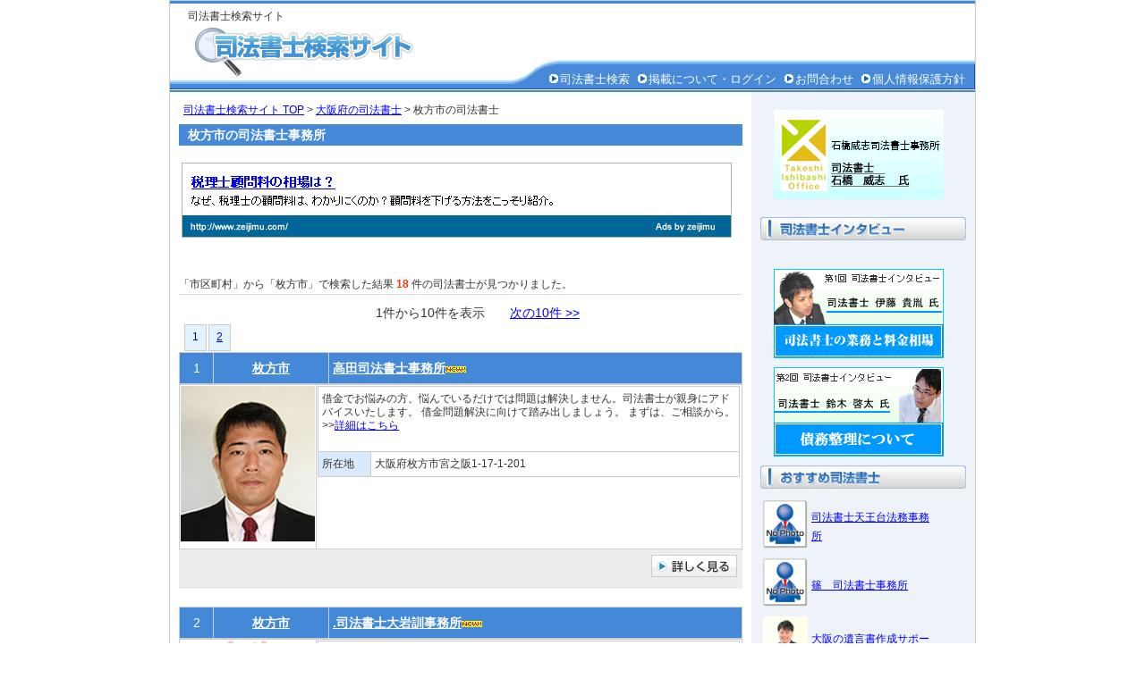

--- FILE ---
content_type: text/html; charset=UTF-8
request_url: https://www.shiho-syoshi.com/%E5%A4%A7%E9%98%AA%E5%BA%9C/%E6%9E%9A%E6%96%B9%E5%B8%82/
body_size: 27729
content:
<!DOCTYPE html PUBLIC "-//W3C//DTD XHTML 1.0 Strict//EN" "http://www.w3.org/TR/xhtml1/DTD/xhtml1-strict.dtd">
<html xmlns="http://www.w3.org/1999/xhtml" xml:lang="ja" lang="ja">
<head>

<!-- Google tag (gtag.js) -->
<script async src="https://www.googletagmanager.com/gtag/js?id=G-WFQ3GQFWJN"></script>
<script>
  window.dataLayer = window.dataLayer || [];
  function gtag(){dataLayer.push(arguments);}
  gtag('js', new Date());

  gtag('config', 'G-WFQ3GQFWJN');
</script>

<meta http-equiv="Content-Type" content="text/html; charset=utf-8" />
<title> 枚方市の司法書士一覧 18件中の1件-10件まで | 司法書士検索サイト</title>
<meta name="description" content="枚方市の司法書士18件の一覧。1件-10件まで。高田司法書士事務所, .司法書士大岩訓事務所, 三村司法書士事務所" />
<meta name="keywords" content="枚方市の司法書士一覧 18件中の1件-10件まで,司法書士,司法書士 検索,枚方市" />
<meta http-equiv="Content-Style-Type" content="text/css" />
<meta http-equiv="Content-Script-Type" content="text/javascript" />
<link rel="stylesheet" href="https://www.shiho-syoshi.com/include/common.css" type="text/css" />
<link rel="shortcut icon" href="favicon.ico" />

</head>
<body >
<div id="container">
  <div id="head">
    <div id="title">
      <h1>司法書士検索サイト</h1>
      <div id="rollover_head_logo"><a href="https://www.shiho-syoshi.com/"><img src="https://www.shiho-syoshi.com/image/head_logo.gif" width="347" height="61" alt="司法書士の検索サービス。全国から検索可能。" id="logo" /></a></div>
    
  
  <div id="headmenu">
    <ul>
      <li><img src="https://www.shiho-syoshi.com/image/navi_list.gif" width="14" height="14" alt=" " /><a href="https://www.shiho-syoshi.com/">司法書士検索</a></li>
      <li><img src="https://www.shiho-syoshi.com/image/navi_list.gif" width="14" height="14" alt=" " /><a href="https://www.shiho-syoshi.com/office/">掲載について・ログイン</a></li>
      <li><img src="https://www.shiho-syoshi.com/image/navi_list.gif" width="14" height="14" alt=" " /><a href="https://www.shiho-syoshi.com/inquiry.php">お問合わせ</a></li>
      <li><img src="https://www.shiho-syoshi.com/image/navi_list.gif" width="14" height="14" alt=" " /><a href="https://www.shiho-syoshi.com/privacy.html">個人情報保護方針</a></li>
    </ul>
    </div>
  </div>
</div>

<div id="wrapper">
  <div id="body">
        <p><a href="https://www.shiho-syoshi.com/">司法書士検索サイト TOP</a> > <a href="https://www.shiho-syoshi.com/%E5%A4%A7%E9%98%AA%E5%BA%9C/">大阪府の司法書士</a> > 枚方市の司法書士</p>
        <div class="para">
      <h2 class="page_ttl">枚方市の司法書士事務所</h2>

            <br>
    <table> 
  <tr> 
	<td> 
	  <a href="http://ppc.zeijimu.com/contents/sales1.php?utm_source=qa1&utm_medium=%E3%83%88%E3%83%83%E3%83%97%E3%83%90%E3%83%8A%E3%83%BC&utm_content=kakutei_qbtm_left"><img src="/image/ad-koukoku.gif" alt="税理士顧問料の相場についてご説明いたします。" border="0" width-"615px" height="84px"></a> 
	</td> 
  </tr> 
</table> 
    
    
    <br /><br />
    <p class="pglst_res">「市区町村」から「枚方市」で検索した結果 <b class="search_cnt">18</b> 件の司法書士が見つかりました。</p>

            <p class="pglst_nav">　　1件から10件を表示　　<a href="cat-pg-1-cat.html">次の10件 >></a></p><p class="pglst_num"><span class="pglink">1</a></span><a href="cat-pg-1-cat.html">2</a></p>

<table width="630" cellspacing="0" class="list_head">
  <tr>
    <td width="30">1</td>
    <td width="120"><a href="https://www.shiho-syoshi.com/%E5%A4%A7%E9%98%AA%E5%BA%9C/%E6%9E%9A%E6%96%B9%E5%B8%82/">枚方市</a></td>
    <th width="455"><a href="https://www.shiho-syoshi.com/%E5%A4%A7%E9%98%AA%E5%BA%9C/%E6%9E%9A%E6%96%B9%E5%B8%82/%E9%AB%98%E7%94%B0%E5%8F%B8%E6%B3%95%E6%9B%B8%E5%A3%AB%E4%BA%8B%E5%8B%99%E6%89%80-14431.html">高田司法書士事務所</a><img src="https://www.shiho-syoshi.com/image/new.gif" width="23" height="8"></td>
  </tr>
</table>
    

<table width="630" cellspacing="0" class="list_body">
  <tr valign="top">
       <th width="150">
    <a href="https://www.shiho-syoshi.com/%E5%A4%A7%E9%98%AA%E5%BA%9C/%E6%9E%9A%E6%96%B9%E5%B8%82/%E9%AB%98%E7%94%B0%E5%8F%B8%E6%B3%95%E6%9B%B8%E5%A3%AB%E4%BA%8B%E5%8B%99%E6%89%80-14431.html"><img src="/img/14431_img1.jpg?tim=042731" width="150" height="174" border="0"></a>
    </th>
    <td width="472">
      <table width="472" cellspacing="0" class="list_body2">
            <tr>
          <td colspan="2" width="630">借金でお悩みの方、悩んでいるだけでは問題は解決しません。司法書士が親身にアドバイスいたします。
借金問題解決に向けて踏み出しましょう。
まずは、ご相談から。 >><a href="https://www.shiho-syoshi.com/%E5%A4%A7%E9%98%AA%E5%BA%9C/%E6%9E%9A%E6%96%B9%E5%B8%82/%E9%AB%98%E7%94%B0%E5%8F%B8%E6%B3%95%E6%9B%B8%E5%A3%AB%E4%BA%8B%E5%8B%99%E6%89%80-14431.html">詳細はこちら</a><br /><br /></td>
        </tr>
        <tr>
          <th width="50">所在地</th>
          <td>大阪府枚方市宮之阪1-17-1-201</td>
        </tr>
      </table>
    </td>
  </tr>
</table>


<table width="630" cellspacing="0" class="list_foot">
  <tr>
    <td width="630" class="detail_btn" align="right"><a href="https://www.shiho-syoshi.com/%E5%A4%A7%E9%98%AA%E5%BA%9C/%E6%9E%9A%E6%96%B9%E5%B8%82/%E9%AB%98%E7%94%B0%E5%8F%B8%E6%B3%95%E6%9B%B8%E5%A3%AB%E4%BA%8B%E5%8B%99%E6%89%80-14431.html"><img src="https://www.shiho-syoshi.com/image/detail_btn.jpg" width="96" height="25" border="0"></a></td>
  </tr>
</table>


<table width="630" cellspacing="0" class="list_head">
  <tr>
    <td width="30">2</td>
    <td width="120"><a href="https://www.shiho-syoshi.com/%E5%A4%A7%E9%98%AA%E5%BA%9C/%E6%9E%9A%E6%96%B9%E5%B8%82/">枚方市</a></td>
    <th width="455"><a href="https://www.shiho-syoshi.com/%E5%A4%A7%E9%98%AA%E5%BA%9C/%E6%9E%9A%E6%96%B9%E5%B8%82/.%E5%8F%B8%E6%B3%95%E6%9B%B8%E5%A3%AB%E5%A4%A7%E5%B2%A9%E8%A8%93%E4%BA%8B%E5%8B%99%E6%89%80-14568.html">.司法書士大岩訓事務所</a><img src="https://www.shiho-syoshi.com/image/new.gif" width="23" height="8"></td>
  </tr>
</table>
    

<table width="630" cellspacing="0" class="list_body">
  <tr valign="top">
       <th width="150">
    <a href="https://www.shiho-syoshi.com/%E5%A4%A7%E9%98%AA%E5%BA%9C/%E6%9E%9A%E6%96%B9%E5%B8%82/.%E5%8F%B8%E6%B3%95%E6%9B%B8%E5%A3%AB%E5%A4%A7%E5%B2%A9%E8%A8%93%E4%BA%8B%E5%8B%99%E6%89%80-14568.html"><img src="/img/14568_img1.png?tim=042731" width="150" height="126" border="0"></a>
    </th>
    <td width="472">
      <table width="472" cellspacing="0" class="list_body2">
            <tr>
          <td colspan="2" width="630">地元密着型の司法書士として、
少しでも地域の皆様の御役に立てることが出来ればと頑張っております。 >><a href="https://www.shiho-syoshi.com/%E5%A4%A7%E9%98%AA%E5%BA%9C/%E6%9E%9A%E6%96%B9%E5%B8%82/.%E5%8F%B8%E6%B3%95%E6%9B%B8%E5%A3%AB%E5%A4%A7%E5%B2%A9%E8%A8%93%E4%BA%8B%E5%8B%99%E6%89%80-14568.html">詳細はこちら</a><br /><br /></td>
        </tr>
        <tr>
          <th width="50">所在地</th>
          <td>大阪府枚方市大垣内町３－３－５　石田ビル２階</td>
        </tr>
      </table>
    </td>
  </tr>
</table>


<table width="630" cellspacing="0" class="list_foot">
  <tr>
    <td width="630" class="detail_btn" align="right"><a href="https://www.shiho-syoshi.com/%E5%A4%A7%E9%98%AA%E5%BA%9C/%E6%9E%9A%E6%96%B9%E5%B8%82/.%E5%8F%B8%E6%B3%95%E6%9B%B8%E5%A3%AB%E5%A4%A7%E5%B2%A9%E8%A8%93%E4%BA%8B%E5%8B%99%E6%89%80-14568.html"><img src="https://www.shiho-syoshi.com/image/detail_btn.jpg" width="96" height="25" border="0"></a></td>
  </tr>
</table>


<table width="630" cellspacing="0" class="list_head">
  <tr>
    <td width="30">3</td>
    <td width="120"><a href="https://www.shiho-syoshi.com/%E5%A4%A7%E9%98%AA%E5%BA%9C/%E6%9E%9A%E6%96%B9%E5%B8%82/">枚方市</a></td>
    <th width="455"><a href="https://www.shiho-syoshi.com/%E5%A4%A7%E9%98%AA%E5%BA%9C/%E6%9E%9A%E6%96%B9%E5%B8%82/%E4%B8%89%E6%9D%91%E5%8F%B8%E6%B3%95%E6%9B%B8%E5%A3%AB%E4%BA%8B%E5%8B%99%E6%89%80-3716.html">三村司法書士事務所</a><img src="https://www.shiho-syoshi.com/image/new.gif" width="23" height="8"></td>
  </tr>
</table>
    

<table width="630" cellspacing="0" class="list_body">
  <tr valign="top">
         <table width="630" cellspacing="0" class="list_body2">
            <tr>
          <td colspan="2" width="630"> >><a href="https://www.shiho-syoshi.com/%E5%A4%A7%E9%98%AA%E5%BA%9C/%E6%9E%9A%E6%96%B9%E5%B8%82/%E4%B8%89%E6%9D%91%E5%8F%B8%E6%B3%95%E6%9B%B8%E5%A3%AB%E4%BA%8B%E5%8B%99%E6%89%80-3716.html">詳細はこちら</a><br /><br /></td>
        </tr>
        <tr>
          <th width="50">所在地</th>
          <td>大阪府枚方市大垣内町２丁目８−２０</td>
        </tr>
      </table>
    </td>
  </tr>
</table>


<table width="630" cellspacing="0" class="list_foot">
  <tr>
    <td width="630" class="detail_btn" align="right"><a href="https://www.shiho-syoshi.com/%E5%A4%A7%E9%98%AA%E5%BA%9C/%E6%9E%9A%E6%96%B9%E5%B8%82/%E4%B8%89%E6%9D%91%E5%8F%B8%E6%B3%95%E6%9B%B8%E5%A3%AB%E4%BA%8B%E5%8B%99%E6%89%80-3716.html"><img src="https://www.shiho-syoshi.com/image/detail_btn.jpg" width="96" height="25" border="0"></a></td>
  </tr>
</table>


<table width="630" cellspacing="0" class="list_head">
  <tr>
    <td width="30">4</td>
    <td width="120"><a href="https://www.shiho-syoshi.com/%E5%A4%A7%E9%98%AA%E5%BA%9C/%E6%9E%9A%E6%96%B9%E5%B8%82/">枚方市</a></td>
    <th width="455"><a href="https://www.shiho-syoshi.com/%E5%A4%A7%E9%98%AA%E5%BA%9C/%E6%9E%9A%E6%96%B9%E5%B8%82/%E3%81%93%E3%81%98%E3%81%BE%E5%90%88%E5%90%8C%E4%BA%8B%E5%8B%99%E6%89%80-3737.html">こじま合同事務所</a><img src="https://www.shiho-syoshi.com/image/new.gif" width="23" height="8"></td>
  </tr>
</table>
    

<table width="630" cellspacing="0" class="list_body">
  <tr valign="top">
         <table width="630" cellspacing="0" class="list_body2">
            <tr>
          <td colspan="2" width="630"> >><a href="https://www.shiho-syoshi.com/%E5%A4%A7%E9%98%AA%E5%BA%9C/%E6%9E%9A%E6%96%B9%E5%B8%82/%E3%81%93%E3%81%98%E3%81%BE%E5%90%88%E5%90%8C%E4%BA%8B%E5%8B%99%E6%89%80-3737.html">詳細はこちら</a><br /><br /></td>
        </tr>
        <tr>
          <th width="50">所在地</th>
          <td>大阪府枚方市楠葉並木２丁目２８−１３</td>
        </tr>
      </table>
    </td>
  </tr>
</table>


<table width="630" cellspacing="0" class="list_foot">
  <tr>
    <td width="630" class="detail_btn" align="right"><a href="https://www.shiho-syoshi.com/%E5%A4%A7%E9%98%AA%E5%BA%9C/%E6%9E%9A%E6%96%B9%E5%B8%82/%E3%81%93%E3%81%98%E3%81%BE%E5%90%88%E5%90%8C%E4%BA%8B%E5%8B%99%E6%89%80-3737.html"><img src="https://www.shiho-syoshi.com/image/detail_btn.jpg" width="96" height="25" border="0"></a></td>
  </tr>
</table>


<table width="630" cellspacing="0" class="list_head">
  <tr>
    <td width="30">5</td>
    <td width="120"><a href="https://www.shiho-syoshi.com/%E5%A4%A7%E9%98%AA%E5%BA%9C/%E6%9E%9A%E6%96%B9%E5%B8%82/">枚方市</a></td>
    <th width="455"><a href="https://www.shiho-syoshi.com/%E5%A4%A7%E9%98%AA%E5%BA%9C/%E6%9E%9A%E6%96%B9%E5%B8%82/%E3%81%82%E3%81%99%E3%81%AA%E3%82%8D%E7%B7%8F%E5%90%88%E6%B3%95%E5%8B%99%E4%BA%8B%E5%8B%99%E6%89%80-3784.html">あすなろ総合法務事務所</a><img src="https://www.shiho-syoshi.com/image/new.gif" width="23" height="8"></td>
  </tr>
</table>
    

<table width="630" cellspacing="0" class="list_body">
  <tr valign="top">
         <table width="630" cellspacing="0" class="list_body2">
            <tr>
          <td colspan="2" width="630"> >><a href="https://www.shiho-syoshi.com/%E5%A4%A7%E9%98%AA%E5%BA%9C/%E6%9E%9A%E6%96%B9%E5%B8%82/%E3%81%82%E3%81%99%E3%81%AA%E3%82%8D%E7%B7%8F%E5%90%88%E6%B3%95%E5%8B%99%E4%BA%8B%E5%8B%99%E6%89%80-3784.html">詳細はこちら</a><br /><br /></td>
        </tr>
        <tr>
          <th width="50">所在地</th>
          <td>大阪府枚方市岡本町４−１０</td>
        </tr>
      </table>
    </td>
  </tr>
</table>


<table width="630" cellspacing="0" class="list_foot">
  <tr>
    <td width="630" class="detail_btn" align="right"><a href="https://www.shiho-syoshi.com/%E5%A4%A7%E9%98%AA%E5%BA%9C/%E6%9E%9A%E6%96%B9%E5%B8%82/%E3%81%82%E3%81%99%E3%81%AA%E3%82%8D%E7%B7%8F%E5%90%88%E6%B3%95%E5%8B%99%E4%BA%8B%E5%8B%99%E6%89%80-3784.html"><img src="https://www.shiho-syoshi.com/image/detail_btn.jpg" width="96" height="25" border="0"></a></td>
  </tr>
</table>


<table width="630" cellspacing="0" class="list_head">
  <tr>
    <td width="30">6</td>
    <td width="120"><a href="https://www.shiho-syoshi.com/%E5%A4%A7%E9%98%AA%E5%BA%9C/%E6%9E%9A%E6%96%B9%E5%B8%82/">枚方市</a></td>
    <th width="455"><a href="https://www.shiho-syoshi.com/%E5%A4%A7%E9%98%AA%E5%BA%9C/%E6%9E%9A%E6%96%B9%E5%B8%82/%E5%92%8C%E6%B3%89%E5%8F%B8%E6%B3%95%E6%9B%B8%E5%A3%AB%E4%BA%8B%E5%8B%99%E6%89%80-3829.html">和泉司法書士事務所</a><img src="https://www.shiho-syoshi.com/image/new.gif" width="23" height="8"></td>
  </tr>
</table>
    

<table width="630" cellspacing="0" class="list_body">
  <tr valign="top">
         <table width="630" cellspacing="0" class="list_body2">
            <tr>
          <td colspan="2" width="630"> >><a href="https://www.shiho-syoshi.com/%E5%A4%A7%E9%98%AA%E5%BA%9C/%E6%9E%9A%E6%96%B9%E5%B8%82/%E5%92%8C%E6%B3%89%E5%8F%B8%E6%B3%95%E6%9B%B8%E5%A3%AB%E4%BA%8B%E5%8B%99%E6%89%80-3829.html">詳細はこちら</a><br /><br /></td>
        </tr>
        <tr>
          <th width="50">所在地</th>
          <td>大阪府枚方市宮之阪１丁目２２−８</td>
        </tr>
      </table>
    </td>
  </tr>
</table>


<table width="630" cellspacing="0" class="list_foot">
  <tr>
    <td width="630" class="detail_btn" align="right"><a href="https://www.shiho-syoshi.com/%E5%A4%A7%E9%98%AA%E5%BA%9C/%E6%9E%9A%E6%96%B9%E5%B8%82/%E5%92%8C%E6%B3%89%E5%8F%B8%E6%B3%95%E6%9B%B8%E5%A3%AB%E4%BA%8B%E5%8B%99%E6%89%80-3829.html"><img src="https://www.shiho-syoshi.com/image/detail_btn.jpg" width="96" height="25" border="0"></a></td>
  </tr>
</table>


<table width="630" cellspacing="0" class="list_head">
  <tr>
    <td width="30">7</td>
    <td width="120"><a href="https://www.shiho-syoshi.com/%E5%A4%A7%E9%98%AA%E5%BA%9C/%E6%9E%9A%E6%96%B9%E5%B8%82/">枚方市</a></td>
    <th width="455"><a href="https://www.shiho-syoshi.com/%E5%A4%A7%E9%98%AA%E5%BA%9C/%E6%9E%9A%E6%96%B9%E5%B8%82/%E3%82%A6%E3%83%AB%E3%82%B7%E3%83%8F%E3%83%A9%E5%8F%B8%E6%B3%95%E6%9B%B8%E5%A3%AB%E4%BA%8B%E5%8B%99%E6%89%80-3900.html">ウルシハラ司法書士事務所</a><img src="https://www.shiho-syoshi.com/image/new.gif" width="23" height="8"></td>
  </tr>
</table>
    

<table width="630" cellspacing="0" class="list_body">
  <tr valign="top">
         <table width="630" cellspacing="0" class="list_body2">
            <tr>
          <td colspan="2" width="630"> >><a href="https://www.shiho-syoshi.com/%E5%A4%A7%E9%98%AA%E5%BA%9C/%E6%9E%9A%E6%96%B9%E5%B8%82/%E3%82%A6%E3%83%AB%E3%82%B7%E3%83%8F%E3%83%A9%E5%8F%B8%E6%B3%95%E6%9B%B8%E5%A3%AB%E4%BA%8B%E5%8B%99%E6%89%80-3900.html">詳細はこちら</a><br /><br /></td>
        </tr>
        <tr>
          <th width="50">所在地</th>
          <td>大阪府枚方市牧野本町２丁目１−１２</td>
        </tr>
      </table>
    </td>
  </tr>
</table>


<table width="630" cellspacing="0" class="list_foot">
  <tr>
    <td width="630" class="detail_btn" align="right"><a href="https://www.shiho-syoshi.com/%E5%A4%A7%E9%98%AA%E5%BA%9C/%E6%9E%9A%E6%96%B9%E5%B8%82/%E3%82%A6%E3%83%AB%E3%82%B7%E3%83%8F%E3%83%A9%E5%8F%B8%E6%B3%95%E6%9B%B8%E5%A3%AB%E4%BA%8B%E5%8B%99%E6%89%80-3900.html"><img src="https://www.shiho-syoshi.com/image/detail_btn.jpg" width="96" height="25" border="0"></a></td>
  </tr>
</table>


<table width="630" cellspacing="0" class="list_head">
  <tr>
    <td width="30">8</td>
    <td width="120"><a href="https://www.shiho-syoshi.com/%E5%A4%A7%E9%98%AA%E5%BA%9C/%E6%9E%9A%E6%96%B9%E5%B8%82/">枚方市</a></td>
    <th width="455"><a href="https://www.shiho-syoshi.com/%E5%A4%A7%E9%98%AA%E5%BA%9C/%E6%9E%9A%E6%96%B9%E5%B8%82/%E5%A4%A7%E4%B8%AD%E7%99%BB%E8%A8%98%E4%BA%8B%E5%8B%99%E6%89%80-3934.html">大中登記事務所</a><img src="https://www.shiho-syoshi.com/image/new.gif" width="23" height="8"></td>
  </tr>
</table>
    

<table width="630" cellspacing="0" class="list_body">
  <tr valign="top">
         <table width="630" cellspacing="0" class="list_body2">
            <tr>
          <td colspan="2" width="630"> >><a href="https://www.shiho-syoshi.com/%E5%A4%A7%E9%98%AA%E5%BA%9C/%E6%9E%9A%E6%96%B9%E5%B8%82/%E5%A4%A7%E4%B8%AD%E7%99%BB%E8%A8%98%E4%BA%8B%E5%8B%99%E6%89%80-3934.html">詳細はこちら</a><br /><br /></td>
        </tr>
        <tr>
          <th width="50">所在地</th>
          <td>大阪府枚方市大垣内町１丁目１−１０−１２</td>
        </tr>
      </table>
    </td>
  </tr>
</table>


<table width="630" cellspacing="0" class="list_foot">
  <tr>
    <td width="630" class="detail_btn" align="right"><a href="https://www.shiho-syoshi.com/%E5%A4%A7%E9%98%AA%E5%BA%9C/%E6%9E%9A%E6%96%B9%E5%B8%82/%E5%A4%A7%E4%B8%AD%E7%99%BB%E8%A8%98%E4%BA%8B%E5%8B%99%E6%89%80-3934.html"><img src="https://www.shiho-syoshi.com/image/detail_btn.jpg" width="96" height="25" border="0"></a></td>
  </tr>
</table>


<table width="630" cellspacing="0" class="list_head">
  <tr>
    <td width="30">9</td>
    <td width="120"><a href="https://www.shiho-syoshi.com/%E5%A4%A7%E9%98%AA%E5%BA%9C/%E6%9E%9A%E6%96%B9%E5%B8%82/">枚方市</a></td>
    <th width="455"><a href="https://www.shiho-syoshi.com/%E5%A4%A7%E9%98%AA%E5%BA%9C/%E6%9E%9A%E6%96%B9%E5%B8%82/%E5%B7%9D%E5%B3%B6%E5%8F%B8%E6%B3%95%E6%9B%B8%E5%A3%AB%E4%BA%8B%E5%8B%99%E6%89%80-4028.html">川島司法書士事務所</a><img src="https://www.shiho-syoshi.com/image/new.gif" width="23" height="8"></td>
  </tr>
</table>
    

<table width="630" cellspacing="0" class="list_body">
  <tr valign="top">
         <table width="630" cellspacing="0" class="list_body2">
            <tr>
          <td colspan="2" width="630"> >><a href="https://www.shiho-syoshi.com/%E5%A4%A7%E9%98%AA%E5%BA%9C/%E6%9E%9A%E6%96%B9%E5%B8%82/%E5%B7%9D%E5%B3%B6%E5%8F%B8%E6%B3%95%E6%9B%B8%E5%A3%AB%E4%BA%8B%E5%8B%99%E6%89%80-4028.html">詳細はこちら</a><br /><br /></td>
        </tr>
        <tr>
          <th width="50">所在地</th>
          <td>大阪府枚方市大垣内町２丁目７−３</td>
        </tr>
      </table>
    </td>
  </tr>
</table>


<table width="630" cellspacing="0" class="list_foot">
  <tr>
    <td width="630" class="detail_btn" align="right"><a href="https://www.shiho-syoshi.com/%E5%A4%A7%E9%98%AA%E5%BA%9C/%E6%9E%9A%E6%96%B9%E5%B8%82/%E5%B7%9D%E5%B3%B6%E5%8F%B8%E6%B3%95%E6%9B%B8%E5%A3%AB%E4%BA%8B%E5%8B%99%E6%89%80-4028.html"><img src="https://www.shiho-syoshi.com/image/detail_btn.jpg" width="96" height="25" border="0"></a></td>
  </tr>
</table>


<table width="630" cellspacing="0" class="list_head">
  <tr>
    <td width="30">10</td>
    <td width="120"><a href="https://www.shiho-syoshi.com/%E5%A4%A7%E9%98%AA%E5%BA%9C/%E6%9E%9A%E6%96%B9%E5%B8%82/">枚方市</a></td>
    <th width="455"><a href="https://www.shiho-syoshi.com/%E5%A4%A7%E9%98%AA%E5%BA%9C/%E6%9E%9A%E6%96%B9%E5%B8%82/%E6%B8%85%E5%B1%B1%E7%99%BB%E8%A8%98%E6%B8%AC%E9%87%8F%E4%BA%8B%E5%8B%99%E6%89%80-4070.html">清山登記測量事務所</a><img src="https://www.shiho-syoshi.com/image/new.gif" width="23" height="8"></td>
  </tr>
</table>
    

<table width="630" cellspacing="0" class="list_body">
  <tr valign="top">
         <table width="630" cellspacing="0" class="list_body2">
            <tr>
          <td colspan="2" width="630"> >><a href="https://www.shiho-syoshi.com/%E5%A4%A7%E9%98%AA%E5%BA%9C/%E6%9E%9A%E6%96%B9%E5%B8%82/%E6%B8%85%E5%B1%B1%E7%99%BB%E8%A8%98%E6%B8%AC%E9%87%8F%E4%BA%8B%E5%8B%99%E6%89%80-4070.html">詳細はこちら</a><br /><br /></td>
        </tr>
        <tr>
          <th width="50">所在地</th>
          <td>大阪府枚方市香里ケ丘６丁目１９−３</td>
        </tr>
      </table>
    </td>
  </tr>
</table>


<table width="630" cellspacing="0" class="list_foot">
  <tr>
    <td width="630" class="detail_btn" align="right"><a href="https://www.shiho-syoshi.com/%E5%A4%A7%E9%98%AA%E5%BA%9C/%E6%9E%9A%E6%96%B9%E5%B8%82/%E6%B8%85%E5%B1%B1%E7%99%BB%E8%A8%98%E6%B8%AC%E9%87%8F%E4%BA%8B%E5%8B%99%E6%89%80-4070.html"><img src="https://www.shiho-syoshi.com/image/detail_btn.jpg" width="96" height="25" border="0"></a></td>
  </tr>
</table>




    <p class="pglst_nav">　　1件から10件を表示　　<a href="cat-pg-1-cat.html">次の10件 >></a></p><p class="pglst_num"><span class="pglink">1</a></span><a href="cat-pg-1-cat.html">2</a></p>
</div>

<br>
<table> 
  <tr> 
	<td> 
	  <a href="http://ppc.zeijimu.com/contents/sales1.php?utm_source=qa1&utm_medium=%E3%83%88%E3%83%83%E3%83%97%E3%83%90%E3%83%8A%E3%83%BC&utm_content=kakutei_qbtm_left"><img src="https://www.shiho-syoshi.com/image/ad-koukoku.gif" alt="税理士顧問料の相場についてご説明いたします。" border="0" width-"615px" height="84px"></a> 
	</td> 
  </tr> 
</table> 

</div>


  <div id="r_col">

 <ul class="col">
   <div id="rollover_side_zeirishi"><a href="http://www7b.biglobe.ne.jp/~ishibashi-office/"><img src="/image/ishibashi.gif" width="190" height="100" alt="石橋先生" /></a></div>
 </ul>

  <ul class="col">
    <li class="col_title"><img src="/image/side-ttl1.jpg" width="230" height="26" alt="司法書士インタビュー" /></li>
   <div id="rollover_side_zeirishi"><a href="http://www.shiho-syoshi.com/judicial-work.php"><img src="/image/banar1.gif" width="190" height="100" alt="伊藤先生" /></a></div>
   <div id="rollover_side_zeirishi"><a href="http://www.shiho-syoshi.com/judicial-work2.php"><img src="/image/banar2.gif" width="190" height="100" alt="鈴木先生" /></a></div>
  </ul>



    <ul class="col">
    <div class="col_title1">おすすめ司法書士</div>

      <div class="box1">
      <table>
        <tr height="60px">
          <td><a href="https://www.shiho-syoshi.com/%E5%8D%83%E8%91%89%E7%9C%8C/%E6%88%91%E5%AD%AB%E5%AD%90%E5%B8%82/%E5%8F%B8%E6%B3%95%E6%9B%B8%E5%A3%AB%E5%A4%A9%E7%8E%8B%E5%8F%B0%E6%B3%95%E5%8B%99%E4%BA%8B%E5%8B%99%E6%89%80-14687.html"><img src="/image/nophoto.gif" width="50" height="54" border="0"></a></td>
          <td><a href="https://www.shiho-syoshi.com/%E5%8D%83%E8%91%89%E7%9C%8C/%E6%88%91%E5%AD%AB%E5%AD%90%E5%B8%82/%E5%8F%B8%E6%B3%95%E6%9B%B8%E5%A3%AB%E5%A4%A9%E7%8E%8B%E5%8F%B0%E6%B3%95%E5%8B%99%E4%BA%8B%E5%8B%99%E6%89%80-14687.html">司法書士天王台法務事務所</a></td>
        </tr>
        <tr height="60px">
          <td><a href="https://www.shiho-syoshi.com/%E9%9D%99%E5%B2%A1%E7%9C%8C/%E9%9D%99%E5%B2%A1%E5%B8%82/%E7%AF%A0%E3%80%80%E5%8F%B8%E6%B3%95%E6%9B%B8%E5%A3%AB%E4%BA%8B%E5%8B%99%E6%89%80-14586.html"><img src="/image/nophoto.gif" width="50" height="54" border="0"></a></td>
          <td><a href="https://www.shiho-syoshi.com/%E9%9D%99%E5%B2%A1%E7%9C%8C/%E9%9D%99%E5%B2%A1%E5%B8%82/%E7%AF%A0%E3%80%80%E5%8F%B8%E6%B3%95%E6%9B%B8%E5%A3%AB%E4%BA%8B%E5%8B%99%E6%89%80-14586.html">篠　司法書士事務所</a></td>
        </tr>
        <tr height="60px">
          <td><a href="https://www.shiho-syoshi.com/%E5%A4%A7%E9%98%AA%E5%BA%9C/%E5%A4%A7%E9%98%AA%E5%B8%82/%E5%A4%A7%E9%98%AA%E3%81%AE%E9%81%BA%E8%A8%80%E6%9B%B8%E4%BD%9C%E6%88%90%E3%82%B5%E3%83%9D%E3%83%BC%E3%83%88%E3%82%86%E3%81%84%E3%81%94%E3%82%93%E3%81%AE%E3%81%97%E3%81%92%E3%82%82%E3%82%8A-14863.html"><img src="/img/14863_img1.jpg?tim=042731" width="50" height="65" border="0"></a></td>
          <td><a href="https://www.shiho-syoshi.com/%E5%A4%A7%E9%98%AA%E5%BA%9C/%E5%A4%A7%E9%98%AA%E5%B8%82/%E5%A4%A7%E9%98%AA%E3%81%AE%E9%81%BA%E8%A8%80%E6%9B%B8%E4%BD%9C%E6%88%90%E3%82%B5%E3%83%9D%E3%83%BC%E3%83%88%E3%82%86%E3%81%84%E3%81%94%E3%82%93%E3%81%AE%E3%81%97%E3%81%92%E3%82%82%E3%82%8A-14863.html">大阪の遺言書作成サポートゆいごんのしげもり</a></td>
        </tr>
        <tr height="60px">
          <td><a href="https://www.shiho-syoshi.com/%E5%A4%A7%E9%98%AA%E5%BA%9C/%E5%A4%A7%E9%98%AA%E5%B8%82/%E3%81%82%E3%81%8B%E3%82%8A%E5%8F%B8%E6%B3%95%E6%9B%B8%E5%A3%AB%E4%BA%8B%E5%8B%99%E6%89%80-14880.html"><img src="/image/nophoto.gif" width="50" height="54" border="0"></a></td>
          <td><a href="https://www.shiho-syoshi.com/%E5%A4%A7%E9%98%AA%E5%BA%9C/%E5%A4%A7%E9%98%AA%E5%B8%82/%E3%81%82%E3%81%8B%E3%82%8A%E5%8F%B8%E6%B3%95%E6%9B%B8%E5%A3%AB%E4%BA%8B%E5%8B%99%E6%89%80-14880.html">あかり司法書士事務所</a></td>
        </tr>
      </table>
      </div>
  </ul>

       
  <ul class="col">
    <li class="col_title"><img src="https://www.shiho-syoshi.com/image/sidemenu_count.jpg" width="230" height="26" alt="掲載数" />
      <div id="counter">13025</div>
    </li>
  </ul>
  
          <div id="rollover_side_zeirishi"><a href="https://www.shiho-syoshi.com/office/"><img src="https://www.shiho-syoshi.com/image/side_zeirishi.gif" width="200" height="90" alt="登録・掲載に関することはこちら" /></a></div>



  <ul class="col2">
    <li class="col_title">
      <img src="https://www.shiho-syoshi.com/image/guidemenu.jpg" width="230" height="26" alt="司法書士検索サイトとは" />
    </li>
    <dl>
      <dt class="newlink"><a href="https://www.shiho-syoshi.com/company.html">運営会社</a></dt>
      <dt class="newlink"><a href="https://www.shiho-syoshi.com/privacy.html">個人情報保護方針</a></dt>
      <dt class="newlink"><a href="https://www.shiho-syoshi.com/sitemap.html">サイトマップ</a></dt>
    </dl>

  </ul>

</div>
<div id="foot">
    <div id="footnavi">
      <a href="https://www.shiho-syoshi.com/"><img src="https://www.shiho-syoshi.com/image/copy.gif" width="421" height="20" alt="株式会社日本税理士紹介センターが運営する司法書士検索サイト" /></a>
      <ul>
        <li class="copyright">このウェブサイト上の文章、映像、写真などの著作物の全部、または一部を了承なく複製、使用することを禁じます。</li>
      </ul>
    </div>
<!--
    <div id="footlogo">
      <div id="rollover_foot_logo"><a href="http://www.uniquestyle.org/" rel="nofollow" target="_blank"><img src="https://www.shiho-syoshi.com/image/foot_logo.gif" alt="株式会社日本税理士紹介センター" width="92" height="29" /></a></div>
    </div>
-->
</div>


<script type="text/javascript">

  var _gaq = _gaq || [];
  _gaq.push(['_setAccount', 'UA-9454386-24']);
  _gaq.push(['_trackPageview']);

  (function() {
    var ga = document.createElement('script'); ga.type = 'text/javascript'; ga.async = true;
    ga.src = ('https:' == document.location.protocol ? 'https://ssl' : 'http://www') + '.google-analytics.com/ga.js';
    var s = document.getElementsByTagName('script')[0]; s.parentNode.insertBefore(ga, s);
  })();

</script>
</body>
</html>

--- FILE ---
content_type: text/css
request_url: https://www.shiho-syoshi.com/include/common.css
body_size: 37882
content:
body {
	margin: 0px auto;
	color: #333333;
	width:900px;
	font-family: Verdana, Helvetica, Arial, 'Osaka','ＭＳ Ｐゴシック',sans-serif;
	border:#CCCCCC 1px solid;
}

th,td,ul,ol,li,dd,dt,p,h1,h2,h3,h4,h5,h6,span {
	line-height: 175%;
}

a:link {
	color: #0000ff;
	text-decoration: underline;
}

a:visited {
	color: #551a8b;
	text-decoration: underline;
}

a:hover,a:active {
	color: #7491C5;
	text-decoration: underline;
}


img {
	border: 0px;
}

form {
	margin: 0px;
}

strong {
	font-weight: bold;
	font-style: normal;
}

blockquote {
	line-height: 175%;
}

/*-----------------------------
2007/04/09	小地戸
文字サイズ
-----------------------------*/
.large {
	font-size: 14px;
}

/*-----------------------------
2007/07/06	小地戸
テキスト色
-----------------------------*/

.text_bred {
	color: #FF0000;
	font-weight: bold;
}


/* sales */
.pointtext{
	margin: 0px;
	padding: 0px;
	width : 840px ;
	color: #FFFFFF;
	background-color: #003399;
}

.text{
	margin: 0px;
	padding: 10px 0px 0px 20px;
	font-size: 16px;
}

#body_s h5{
	margin: 3px 0px 5px 0px;
	padding: 3px 0px 3px 8px;
	width: 840px;
	font-size: 14px;
	background-color: #696969;
	color: #FFFFFF;
}
/* ここまで */


.top_merit {
	color: #000080;
	font-weight: bold;
}


/*-----------------------------
container
-----------------------------*/
#container {
	position:relative;
	background-color: #ffffff;

}


/*-----------------------------
header
-----------------------------*/

#head {
	margin: 0px ;
	padding: 2px 0px 0px 0px;
	/*height: 95px;*/
	height: 95px;
	border-top: solid 3px #4488D8;
	border-bottom: solid 2px #4488D8;
	background: url(../image/head_bg.gif) no-repeat  bottom ;
	display:inherit;
}

#logo {
	margin: 0px 0px 0px 0px;
	float: left;
}

#tellogo {
	margin: 0px 0px 0px 0px;
}

#head h1 {
	margin: 2px 0px 0px 0px;
	padding: 0px 0px 0px 20px;
	font-size: 12px;
	font-weight: normal;
}

/*#head h2 {
	margin: -42px 0px 0px 0px;
	padding: 0px 0px 0px 470px;
	font-size: 12px;
	font-weight: normal;
	float: left;
}*/


#title {
	margin: 0px 0px 0px 0px;
	float: left;
}

/*#head p {
	margin: -3px 0px 0px 0px;
	padding: 0px 0px 0px 20px;
	font-size: 12px;
	font-weight: normal;
}*/

#headinfo {
	margin: 0px 5px 0px 0px;
	float: right;
	text-align: right;
}

#headinfo ul {
	margin: 0px 0px 0px 0px;
	text-align: right;
}

#headinfo li {
	display: inline;
	list-style-type: none;
	font-size: 12px;
	margin-left: 20px;
}

/*-----------------------------
header navi
-----------------------------*/

/*---------ナビゲーション変更前

#headnavi ul {
	width: 525px;
	margin: 22px 5px 0px 0px;
	padding: 0px 0px 0px 0px;
	font-size: 14px;
	line-height: 130%;
	list-style-type: none;
	float: right;
}

#headnavi li {
	margin: 0px 0px 0px 2px;
	padding: 0px 0px 0px 0px;
	background: url(../image/head_navi_btn_p.gif) repeat-y top left;
	background-repeat: no-repeat;
	float: right;
	color: #FFFFFF;
}

#headnavi li a {
	width: 126px;
	height: 28px;
	text-decoration: none;
	display: block;
}



#headnavi li a:hover {
	background: url(../image/hnavibtn_o.gif) repeat-y top left;
	background-repeat: no-repeat;
}


#headnavi span {
	margin: 3px 0px 0px 7px;
	padding: 0px;
	color: #FFFFFF;
	display: block;
}


---------*/

#headmenu {
	width : 530px;
	margin:-25px 0px 0px 375px;
	font-size: 13px;
	color:#FFFFFF;
	height:inherit;
}
*html body #headmenu {
	width : 530px;
	margin:-10px 0px 0px 370px;
	font-size: 13px;
	color:#FFFFFF;
	height:inherit;
}
*:first-child+html #headmenu {
	width : 530px;
	margin:-15px 0px 0px 375px;
	font-size: 13px;
	color:#FFFFFF;
	height:inherit;
}

#headmenu li {
	float: left;
	list-style:none;
	/*margin:0px 0px 0px 10px;*/
	margin:0px 0px 0px 7px;	
}

#headmenu a:link {
	color:#FFFFFF;
	text-decoration:none;
}

#headmenu a:visited {
	color:#FFFFFF;
	text-decoration:none;
}

#headmenu a:hover,a:active {
	color:#FF9999;
	text-decoration:none;
}





/*-----------------------------
wrapper
-----------------------------*/
#wrapper {	
	margin: 0px auto;
	text-align: left;
	background-color:#ffffff;
	width:900px;
	background: url(../image/side_bg.gif) repeat-y 100%;
}
#wrapper2 {	
	margin: 0px auto;
	text-align: left;
	background-color:#ffffff;
	width:900px;
}
#wrapper3 {	
	margin: 0px auto;
	text-align: left;
	background-color:#ffffff;
	width:900px;
	background: url(../image/side_bg.gif) repeat-y 0 100%;
}



/*-----------------------------
index_r_col
-----------------------------*/
*html body #r_col {
	width: 240px;
	margin: 15px 0px 0px 0px;
	padding:inherit;
	float: right;

}

#r_col {
	width: 240px;
	margin: 15px 0px 0px 0px;
	padding:inherit;
	float: right;
	padding:0px 0px 0px 0px;

}

#r_col .col, #l_col .col {
	margin: 0px 0px 0px 0px;
	padding: 0px 0px 0px 0px;
	list-style: none;
}

#r_col .col h3, #l_col .col h3 {
	margin: 5px 0px 0px 0px;
	padding: 0px;
	font-size: 12px;
	font-weight: bold;
}

#r_col .col p, #l_col .col p {
	margin: 0px;
	padding: 0px;
	font-size: 12px;
	line-height: 120%;
}

#r_col .col_title, #l_col .col_title {
	margin: 0px ;
	padding: 10px 0px 20px 0px;
	border: 0px;
}

#r_col  .col_title1, #l_col .col_title1 {
	margin: 10px 0px 0px 0px;
	padding: 0px 0px 10px 20px;
	line-height: 180%;
	color: #FFFFFF;
	font-size: 14px;
	background: url(../image/sidemenu_1.jpg) repeat-y top left;
	background-repeat: no-repeat;
	height:26px;
	text-indent:-9999px;
}

#r_col .col_top, #l_col .col_top {
	border: 0px;
}

#r_col li, #l_col li {
	margin: 0px;
	padding: 3px 5px 3px 5px;
	font-size: 12px;
}

#r_col .company{
	margin: 0px 0px 5px 0px;
	padding: 0px;
}

#r_col .guidemenu, #l_col .guidemenu {
	width: 210px;
	margin: 0px 0px 20px 0px;
	background-color:  #EDEDED;
	border:1px #D7D7D7 solid;
}

#r_col dl, #l_col dl {
	margin: 0px 0px 5px 9px;
	padding: 0px;
}

#r_col dt, #l_col dt {
	margin: 0px 0px 5px 5px;
	padding: 0px;
	background-image: url(../image/guidemenubg.gif);
	background-repeat: no-repeat;
	font-size: 12px;
	width:200px;
}

#r_col .newlink_o, #l_col .newlink_o {
	margin: 0px 0px 10px 0px;
	padding: 0px;
	background-image: url(../image/guidemenubg_o.gif);
	background-repeat: no-repeat;
	font-size: 12px;
}

#r_col dt a, #r_col dt .newlink_o a, #l_col dt a, #l_col dt .newlink_o a {
	width: 130px;
	height: 31px;
	padding: 9px 0px 0px 20px;
	text-decoration: none;
	display: block;
}

#r_col .col_login {
	margin: 20px 0px 20px 0px; 
	padding: 0px;
	list-style: none;
	background-color:#ACC9F9;
	border:1px  #FFFFFF solid;
	width:230px;
}

#r_col .login_form{
	margin: 0px 0px 0px 0px;
	padding: 5px 0px 5px 0px;
}

#r_col .login_txt {
	margin: 5px 0px 0px 5px;
	padding: 0px;
	font-size: 10px;
}

#r_col .link {
	margin: 0px 5px 0px 0px;
	padding:0px 0px 10px 0px;
	padding-left: 15px;
	background-image: url(../image/icon_arrow_o.gif);
	background-repeat: no-repeat;
	font-size: 12px;
}

#syokai {
	margin: 5px 0px 0px 0px;
	padding: 105px 35px 5px 0px;
	background: url(../image/syokai.jpg) repeat-y top left;
	background-repeat: no-repeat;
	font-size: 23px;
	text-align: right;
	font-weight: bold;
	line-height: 110%;
	color: #FFFFFF;
}

#counter {
	margin: 5px 0px 0px 15px;
	padding: 55px 70px 20px 0px;
	background: url(../image/counter.gif) repeat-y top left;
	background-repeat: no-repeat;
	font-size: 23px;
	text-align: right;
	font-weight: bold;
	line-height: 100%;
	color: #3D3D3D;
}

#r_col .col2 , #l_col .col2 {
	margin: 0px 0px 0px 0px;
	padding: 0px 0px 30px 0px;
	list-style: none;
}



/*-----------------------------
index_l_col
-----------------------------*/
#l_col {
	width: 240px;
	margin: 0px 0px 0px -900px;
	padding:0px 0px 70px 10px;
	float: left;
}


*html body #l_col {
	width: 240px;
	margin: 0px 0px 0px -910px;
	padding:0px 0px 70px 20px;
	float: left;
}


/* 2008/10/30 kojito 追加 */
#l_col .col2 {
	margin: 0px 0px 500px 0px;
	padding: 0px 0px 0px 0px;
	list-style: none;
}


#l_col .col h3 {
	margin: 5px 0px 0px 0px;
	padding: 0px;
	font-size: 12px;
	font-weight:bold;
}

#l_col .col p {
	margin: 0px;
	padding: 0px;
	font-size: 12px;
}

#l_col .col_title {
	margin: 10px 0px 0px 0px;
	padding:  0px 0px 10px 0px;
	border: 0px;
	list-style:none;
}

#l_col .col_top {
	border: 0px;
}

#l_col li {
	margin: 0px;
	padding: 3px 5px 3px 5px;
	font-size: 12px;
}

#l_col .info {
	margin: 0px;
	padding: 3px 5px 3px 5px;
	border-bottom: dashed 1px #999999;
	font-size: 12px;
}

#l_col .company{
	margin: 5px 0px 10px 0px;
	padding: 0px;
}

#l_col p,#r_col p {
	margin: 0px 5px 8px 5px;
	padding: 0px;
	font-size: 12px;
	line-height: 160%;
}

#l_col .cnt {
	margin: 0px 10px 5px 0px;
	padding: 0px;
	text-align: right;
}

#l_col .link {
	margin: 0px;
	padding-left: 15px;
	background-image: url(../image/icon_arrow.gif);
	background-repeat: no-repeat;
}

#l_col .link2 {
	margin: 0px;
	padding: 0px 0px 0px 5px;
}

#l_col .newjoblist {
	margin: 0px 0px 30px 0px;
	font-size: 12px;
}

#l_col .newjoblist td {
	padding: 1px 0px 0px 5px;
	border-style: dashed;
	border-color: #333333;
	border-width: 0px 0px 1px 0px;
}

#l_col .newjoblist_bg {
	background-color: #EDEDED;
}

#l_col .qa1gif {
	margin: 5px 0px 0px 0px;
}

#l_col .qa4gif {
	margin: 0px 0px 15px 0px;
}
#l_col .box1 , #r_col .box1 {
	width: 200px;
	height:auto;
	margin: 0px 0px 0px 0px;
	font-size: 12px;
}

/* 2008/10/30 kojito 追加 */
#l_col dl {
	margin: 0px 0px 0px 15px;
	padding: 0px;
}


#l_col dt {
	margin: 0px;
	padding: 0px;
	background-image: url(../image/guidemenubg.gif);
	background-repeat: no-repeat;
	font-size: 12px;
	width:200px;
}

#l_col .newlink_o {
	margin: 0px 0px 10px 0px;
	padding: 0px;
	background-image: url(../image/guidemenubg_o.gif);
	background-repeat: no-repeat;
	font-size: 12px;
}


#l_col dt a, #l_col dt .newlink_o a {
	width: 130px;
	height: 31px;
	padding: 9px 0px 0px 20px;
	text-decoration: none;
	display: block;
}
/* ここまで */

/* 2008/10/31 kojito 広告風 */
#l_col .side_koukoku {
	padding: 5px 5px 5px 5px;
}

#l_col .side_koukoku h4 {
	color: #555555;
	font-weight: normal;
    font-size: 12px;
	line-height: 155%;
	margin-top:-5px;
	
}

#l_col .side_koukoku p {
	margin: -10px 0px 10px 0px;
    font-size: 12px;
}
/* ここまで */

.check {
	margin: 0px 0px 10px 0px;
}

.ssl_logo {
	width: 200px;
	margin: 0px auto;
	text-align: center;
	font-size: 12px;
}


.rl_tantou {
	margin: 10px 0px 15px 0px;
	padding: 0px 0px 0px 0px;
	list-style: none;
}



/*2010/05/31 michibata searchBox*/
.left_seach{
	margin:10px 0px 20px 20px;
}

#l_col #searchBox {

	width:300px;
	height:50px;
}

#searchBox .formfield {
	width:300px;
	padding:0px 0px 0px 0px;
}
/*ここまで*/

/* 2010/6/25 michibata  */
#l_col .kuukan {
	width: 240px;
	height:800px;
	background: url(../image/side_bg.gif) repeat-y 0 150%;
}




/*ここまで*/



/*-----------------------------
top_contents
-----------------------------*/
#top_table {
	vertical-align: top;
	margin: 0px 0px 0px 0px;
	padding: 0px 0px 0px 0px;
}

#top_table .para {
	margin: 0px 0px 15px 0px;
	padding: 0px;
}

#top_table .ttl_l {
	margin: 0px 0px 10px 0px;
	padding: 2px 0px 0px 10px;
	background-image: url(../image/top_ttl_l.jpg);
	background-position: top left;
	background-repeat: no-repeat;
	font-size: 14px;
	color: #333333;
}

#top_table .ttl_r {
	margin: 0px 0px 10px 0px;
	padding: 2px 10px 0px 10px;
	background-image: url(../image/top_ttl_r.jpg);
	background-position: top left;
	background-repeat: no-repeat;
	font-size: 14px;
	color: #333333;
}

#top_table p {
	margin: 0px 0px 0px 0px;
	padding: 0px;
	font-size: 12px;
}

#top_table .pr {
	margin: 0px 0px 15px 0px;
}

#top_table .top_info {
	margin: 0px 0px 30px 0px;
	padding: 1px 0px 0px 5px;
	font-size: 12px;
}

.office_info {
	margin: 0px 0px 30px 0px;
	padding: 1px 0px 0px 5px;
	font-size: 12px;
	background-color: #EDEDED;
}


#top_table .contentLine1 {
	background-color: #FFFFFF;
}

#top_table .contentLine2 {
	background-color: #EDEDED;
}

#top_table .top_info2 {
	margin: 0px 0px 30px 0px;
	padding: 1px 0px 0px 5px;
	font-size: 12px;
	background-color: #EDEDED;
}


/*-----------------------------
common/top_contents
-----------------------------*/
#body_top {
	display: inline;
	float: left;
	width: 640px;
	margin: 0px 0px 0px 250px;
	padding:0px 0px 150px 10px;
}


*html body #body_top {
	display: inline;
	float: left;
	width: 640px;
	margin: 0px 0px 0px 250px;
	padding:0px 0px 0px 10px;
}

#body_top .para {
	margin: 0px 0px 15px 0px;
	padding: 0px;
}


/*#body_top h5 {
	margin: 0px;
	padding: 2px 0px 0px 10px;
	background-image: url(../image/index_h3.jpg);
	background-position: top left;
	background-repeat: no-repeat;
	font-size: 14px;
	color: #333333;
}*/

#body_top .search {
	margin: 0px 0px 3px 0px;
	padding: 6px 6px 6px 10px;
	width: 364px;
	background-color: #FFFFFF;
	font-size: 12px;
}

.yonemori {
	background-image: url(../image/top_yonemori.jpg);
	background-position: top right;
	background-repeat: no-repeat;
}

#body_top .searchttl {
	margin: 0px 0px 5px 0px;
}

/*#body_top .searchbox {
	margin: 0px 0px 0px 0x;
	padding: 8px 0px 8px 10px;
	width: 388px;
	background-color: #EDEDED;
	border: solid 1px #CCCCCC;
}*/

#body_top .search_keyword {
	margin: 0px;
	font-size: 10px;
}

#body_top .toppr {
	margin: 0px 0pc 10px 0px;
}

#hatena-bookmark {
	margin: 0px 0px 5px 0px;
	padding: 0px;
}



#body_top .needsbtn {
	margin: 0px 0px 5px 0px;
}

#body_top .guidebtn {
	margin: 0px 0px 10px 0px;
	padding: 0px;
}

#body_top li, #body_s li {
	list-style-type: none;
}

/*-----------------------------
body
-----------------------------*/
#body {
	width: 640px;
	margin: 5px 0px 0px 0px;
	padding: 5px 0px 150px 10px;
	float: left;
	display: inline;
	font-size:14px;
}
*html body #body {
	width: 640px;
	margin: 0px 0px 0px 0px;
	padding: 0px 0px 50px 10px;
	float: left;
	display: inline;
}

/* sales */
#body_s {
	margin: 0px 0px 0px 5px;
	padding: 0px 0px 50px 0px;
	width: 840px;
	display: inline;
	float: left;
}

#body_top .para {
	margin: 0px ;
	padding: 0px;
}
#body .spase {
	margin: 0px ;
	padding: 0px;
}

#body .spase1 {
	margin: 0px 0px 0px 0px;
}


#para2{
	margin: 0px 0px 20px 0px;
	padding: 0px;
	width:620px;
	height:200px;
	outline:splid 1px #000000;
}

#body .favorite, #body_s .favorite {
	margin: 0px 0px 5px 0px;
	padding: 0px;
}

#body .g_para {
	margin: 0px 0px 25px 0px;
	padding: 0px;
}

#body .vtop {
	vertical-align: top;
	word-break: break-all;
}

#body h5, #body_s h5 {
	margin: 3px 0px 5px 0px;
	padding: 3px 0px 3px 8px;
	width: 600px;
	font-size: 14px;
	background-color: #696969;
	color: #FFFFFF;
	
}

#body h6 {
	margin: 0px;
	padding: 2px 0px 0px 10px;
	font-size: 14px;
	color: #333333;
}

#body h2, #body_top h2 {
	margin: 5px 0px 0px 0px;
	padding: 0px 0px 0px 10px;
	background-position: top left;
	background-repeat: no-repeat;
	font-size: 14px;
	background:#4589D8;
	width:620px;
	color: #ffffff;
}

#body .ttl ,#body_top .ttl {
	margin: 30px 0px 0px 0px;
	padding: 1px 0px 20px 20px;
	background-image: url(../image/common_ttl.jpg);
	background-position: top left;
	background-repeat: no-repeat;
	font-size: 14px;
	color:#2566A0;
	width:610px;
}


#body .ttl1 {
	margin: 120px 0px 0px 0px;
	padding: 1px 0px 0px 20px;
	background-image: url(../image/common_ttl.jpg);
	background-position: top left;
	background-repeat: no-repeat;
	font-size: 14px;
	color:#2566A0;
	width:610px;
}

#body .ttl2 {
	margin: 20px 0px 0px 0px;
	padding: 1px 0px 0px 20px;
	background-image: url(../image/common_ttl.jpg);
	background-position: top left;
	background-repeat: no-repeat;
	font-size: 14px;
	color:#2566A0;
	width:610px;
}

#body .ttl3 ,#body_top .ttl3 {
	margin: 10px 0px 0px 0px;
	padding: 1px 0px 20px 20px;
	background-image: url(../image/common_ttl.jpg);
	background-position: top left;
	background-repeat: no-repeat;
	font-size: 14px;
	color:#2566A0;
	width:610px;
}


#body p ,#body_top p {
	margin: 0px 0px 0px 5px;
	padding: 0px;
	font-size: 12px;
}

#emp {
	background-color: #FFFFE0;
	padding: 10px;
	border: solid 1.5px #F5F5F5;

}

#emp p .wellcome_big {
	font-size: 17px;
	color: #FF3300;
	line-height: 200%;
	font-weight: bold;

}

#emp p{
	margin: 0px 0px 0px 5px;
	padding: 0px;
	font-size: 12px;
	line-height: 200%;

}

#body .search {
	margin: 0px 0px 5px 0px;
	padding: 6px 6px 6px 10px;
	width: 368px;
	background-color: #FFFFFF;
}

#body .searchttl {
	margin: 0px 0px 5px 0px;
}

#body .searchbox {
	margin: 0px 0px 0px 0x;
	padding: 8px 0px 8px 10px;
	width: 638px;
	background-color: #EDEDED;
	border: solid 1px #CCCCCC;
}

#body .search {
	margin: 0px 0px 3px 0px;
	padding: 6px 6px 6px 10px;
	width: 612px;
	background-color: #FFFFFF;
	font-size: 14px;
}

#body .narrow {
	margin: 0px 0px 0px 0px;
	padding: 10px 0px 8px 10px;
	width: 618px;
	background-color: #EDEDED;
	border: solid 1px #CCCCCC;
}

#body span {
	margin: 0px;
	font-size: 12px;
}

#body .search_keyword {
	margin: 0px;
	font-size: 10px;
}

#body .newjoblist {
	margin: 0px 0px 30px 0px;
	font-size: 12px;
}

#body .newjoblist td {
	padding: 1px 0px 0px 5px;
	border-style: dashed;
	border-color: #333333;
	border-width: 0px 0px 1px 0px;
}

#body .newjoblist_bg {
	background-color: #EDEDED;
}

#body .link_list, #body_top .link_list {
	margin: 10px 0px 10px 10px;
	/*padding: 0px 20px 0px 0px;*/
	/*float: right;
	text-align: right;*/
}

#body .link ,#body_top .link {
	margin: 0px;
	padding-left: 15px;
	background-image: url(../image/icon_arrow.gif);
	background-repeat: no-repeat;
	font-size: 14px;
}

#body ul {
	margin: 10px 0px 0px 15px;
	padding: 0px 0px 10px 0px;
	font-size: 14px;
	width:620px;
}

#body li {
	margin: 0px 0px 0px 15px;
	padding: 0px;
}

#body .ul_text, #body_top ul_text {
	font-size: 12px;
}

#body dl {
	margin: 10px 0px 0px 15px;
	padding: 0px 0px 10px 0px;
	font-size: 12px;
}

#body dt {
	margin: 0px 0px 0px 15px;
	padding: 0px;
}

#body .btn {
	width: 570px;
	margin: 20px 0px 20px 0px;
	padding: 0px;
	text-align: center;
}

#body .btn2 {
	width: 570px;
	margin: 10px 0px 10px 0px;
	padding: 0px;
	/*text-align: right;*/
}

#body .contract {
	width: 560px;
	list-style-type: none;
}

#body .privacy {
	width: 620px;
	font-size: 14px;
}

#body .arrow {
	width: 570px;
	padding: 0px 0px 15px 0px;
	text-align: center;
}

#body .guidep {
	margin: 5px 0px 0px 5px;
	padding: 0px;
}

.essential {
	color: #CC0000;
}

#body .notes {
	margin: 0px 0px 0px 5px;
	padding: 0px;
	color: #666666;
}

.notes {
	margin: 0px 0px 0px 5px;
	padding: 0px;
	color: #666666;
}

#body .charaimg {
	margin: 0px 0px 25px 0px;
	padding: 0px;
}

#body .faq_p {
	margin: 10px 0px 0px 3px;
	padding: 0px;
	font-size: 14px;
}

#body .joinbtn {
	margin: 15px 0px 15px 0px;
	padding: 0px;
}

#con {
	width: 570px;
	margin: 0px;
	border-collapse:collapse;
}
#con_l{
	width: 200px;
	margin: 0px;
	border-collapse:collapse;
	float: left;

}
#con_r{
	width: 360px;
	margin: 0px;
	border-collapse:collapse;
	float: right;
}
#con_all {
	width: 570px;
	margin: 0px;
	border-collapse:collapse;
}

#con_l2{
	width: 360px;
	margin: 0px;
	border-collapse:collapse;
	float: left;

}
#con_r2{
	width: 200px;
	margin: 0px;
	border-collapse:collapse;
	float: right;
}

#body .textbox {
	margin: 5px 0px 5px 0px;
	padding: 5px;
	width:620px;
}

#body .prof_name {
}

#body .prof {
	margin-top: 10px;
	padding: 10px;
	border: solid 2px #A6AACA;
}


#body .interview {
	margin: 0px;
}

#body .interviewer {
	color: #4488D8;
	margin: 15px 0px 0px 0px;
	font-weight: bold;
}

#body .interviewee {
	color: #666600;
	margin: 15px 0px 0px 0px;
	font-weight: bold;
}

#body .space {
	background: url(../image/icon_arrow.gif) no-repeat;
	margin:320px 0px 0px 0px;
}

#body .pankuzu {
	margin:10px 0px 0px 0px;
}

/*-----------------------------
top teble
-----------------------------*/
/*#update tr{
	background:url(../image/line_dot.gif) repeat-x 0 100%;
	padding:5px 0;
}*/
.trBl td{
	background:#F0F0F0;
}

/*-----------------------------
search_list
-----------------------------*/
#body .list_head, #body_top .list_head {
	margin: 0px;
	border-collapse:collapse;
	border: solid 1px #EEEEEE;
	/*background-color: #4488D8;*/
	background-color: #4488D8;
	color: #FFFFFF;
}

#body .list_head td, #body .list_head th, #body_top .list_head td, #body_top .list_head th {
	padding: 5px 4px 5px 4px;
	font-size: 14px;
	border: solid 1px #CCCCCC;

}

#body .list_head td, #body_top .list_head td {
	text-align: center;
}

#body .list_head th, #body_top .list_head th {
	text-align: left;
}

#body .list_head a, #body_top .list_head a {
	color: #FFFFFF;
	font-size: 14px;
	font-weight: bold;
}

#body .list_body, #body_top .list_body {
	border-collapse:collapse;
	border: solid 1px #CCCCCC;
}

#body .list_body td, #body_top .list_body td {
	margin: 0px;
	border: solid 1px #CCCCCC;
}

#body .list_body2, #body_top .list_body2 {
	border-collapse:collapse;
	border: solid 1px #FFFFFF;
}

#body .list_body2 td,#body .list_body2 th, #body_top .list_body2 td, #body_top .list_body2 th {
	line-height: 130%;
	margin: 0px;
	padding: 6px 4px 6px 4px;
	font-size: 12px;
	border: solid 1px #CCCCCC;
}

#body .list_body2 th, #body_top .list_body2 th {
	font-weight: normal;
	background-color: #D9EAFD;
}

#body .list_foot, #body_top .list_foot {
	margin-bottom: 20px;
	border: solid 1px #EEEEEE;
	background-color: #EDEDED;
}

#body .detail_btn, #body_top .detail_btn {
	padding: 5px 5px 5px 0px;
}

#body .pglst_res, #body_top .pglst_res {
	width: 630px;
	margin: 0px 0px 0px 0px;
	padding: 0px;
	border-bottom: solid 1px #DDDDDD;
}

#body .search_cnt, #body_top .search_cnt {
	color: #FF3300;
}

#body .pglst_nav, #body_top .pglst_nav {
	margin: 8px 0px 0px 0px;
	text-align: center;
	font-size: 14px;
}

#body .pglst_num, #body_top .pglst_num {
	margin-bottom: 2px;
}

/* 2008/11/07 kojito 追加 */
#body .pglst_num .pglink, #body_top .pglst_num .pglink {
   display: block;
   margin: 1px;
   padding: 3px 4px 4px 4px;
   width: 15px;
   float: left;
   text-decoration: none;
   text-align:center;
   
   background-color: #E2F3FE;
   color: #000080;
   border-width: 1px;
   border-style:solid;
   border-color: #CCCCCC;
   
}

#body .pglst_num a, #body_top .pglst_num a {
   display: block;
   margin: 1px;
   padding: 3px 4px 4px 4px;
   width: 15px;
   float: left;
   text-align:center;
   
   background-color: #E2F3FE;
   border-width: 1px;
   border-style:solid;
   border-color: #CCCCCC;
}

#body .pglst_num a:hover, #body_top .pglst_num a:hover {
   background-color: #ffffaa;
   color: red;
}
/* ここまで */

#body .ssl, #body_top .ssl {
	width: 130px;
	background-color: #EDEDED;
	text-align: center;
}

#body .ssltext, #body_top .ssltext {
	font-size: 10px;
	font-weight: normal;
	margin: 0px 0px 0px 5px;
	padding: 0px;
}

#body .outline td .qend {
	background-color: #D9EAFD;
}
#body .outline td .qoff {
	background-color: #EDEDED;
}

#body .needsttl {
	margin: 50px 0px 0px 0px;
}


/*-----------------------------
detail
-----------------------------*/
#body .detail_img, #body_top .detail_img {
	margin: 10px 0px 10px 0px;
}

#body .head_box, #body_top .head_box {
	margin: 5px 0px 10px 0px;
}

#body .caption, #body_top .caption {
	font-size: 10px;
	line-height: 130%;
}

#body .job_finding, #body_top .job_finding {
	font-size: 16px;
	font-weight: bold;
}

#body .html, #body_top .html {
	padding: 10px 0px 0px 0px;
}

#body .msg, #body_top .msg {
	margin: 0px 0p 10px 0px;
	padding: 0px;
	width: 574px;
	background-color: #DFF1FF;
}

#body .work, #body_top .work {
	margin: 0px 0px 10px 0px;
	padding: 0px 0px 0px 5px;
	border-left: solid 4px #003399;
}

#body h4, #body_top h4 {
	margin: 0px;
	font-size: 12px;
	font-weight: bold;
}

.outline {
	background-color: #999999;
	text-align:left;
	margin:0px -20px 0px 0px;
}

.outline2 {
	background-color: #999999;
	text-align:left;
	margin:-140px -20px 0px 0px;
}

.outline th {
	margin: 0px;
	padding: 2px 0px 0px 5px;
	background-color: #E6E6E6;
	font-size: 12px;
	font-weight: normal;
	text-align: left;
	border-style: solid;
	border-width: 1px 0px 0px 1px;
	border-color: #FFF;
	text-align: center;
}
.outline2 th {
	margin: 0px;
	padding: 2px 0px 0px 5px;
	background-color: #D9EAFD;
	font-size: 12px;
	font-weight: normal;
	text-align: left;
	border-style: solid;
	border-width: 1px 0px 0px 1px;
	border-color: #FFF;
	text-align: center;
}

.outline td {
	margin: 0px;
	padding: 4px;
	background-color: #FFF;
	border-style: solid;
	border-width: 1px 0px 0px 1px;
	border-color: #EEE;
	font-size: 12px;
}

.outline2 td {
	margin: 0px;
	padding: 4px;
	background-color: #FFF;
	border-style: solid;
	border-width: 1px 0px 0px 1px;
	border-color: #EEE;
	font-size: 12px;
}



#body .entry_box, #body_top .entry_box {
	margin: 0px 0px 0px 0px;
	padding: 0px 0px 0px 0px;
	background-color: #FFFFDE;
}

#body .entry, #body_top .entry {
	margin: 5px 0px 10px 0px;
	padding: 0px 0px 0px 5px;
}

#body .entry_btn, #body_top .entry_btn {
	width: 260px;
	margin: 20px 0px 5px 0px;
	padding: 0px;
	text-align: right;
}

.entry_btn_foot {
	width: 670px;
	margin: 30px auto;
	padding: 0px;
	text-align: center;
	clear: both;
}

#body .info_btn, #body_top .info_btn {
	width: 670px;
	margin: 0px 0px 10px 0px;
	padding: 0px;
	text-align: center;
}

#body .btm_faq, #body_top .btm_faq {
	height: 75px;
	background-position: top left;
/*
	background-image: url(../image/btm_faq.gif);
	*/
	background-repeat: no-repeat;
	padding: 0px;
}

#body .pagetop, #body_top .pagetop {
	margin: 20px 20px 20px 0px;
	text-align: right;
}

#body .voicettl, #body_top .voicettl {
	margin: 0px 0px 0px 5px;
	font-size: 14px;
	border-bottom: solid 1px #666666;
}

#body .voicettlbox, #body_top .voicettlbox {
	padding: 0px 0px 0px 10px;
}

#body .q, #body_top .q {
	margin: 20px 0 20px 0;
	padding: 10px;
	background: url(../image/qbox.gif) repeat-y top left;
	background-repeat : no-repeat;
	border: 1px solid;
	border-color: #efefef #ccc #ccc #efefef;
}

#body h3.storytitle {
	margin: 5px 0px 0px 50px;
	font-size: 15px;
	color: #5F707A;
	text-decoration: none
}

#body .storycontent {
	margin: 30px 0px 0px 15px;
	font-size: 14px;
}

#body .a {
	margin: 0 0 60px 0;
	padding: 10px;
	background: url(../image/abox.gif) repeat-y top left;
	background-repeat : no-repeat;
	border: 1px solid;
	border-color: #efefef #ccc #ccc #efefef;
}

/*-----------------------------
map
-----------------------------*/

#body_top .map {
	background: url(../image/map.jpg) no-repeat;
	height:550px;
	width:630px;
	font-size:12px;
	padding:0px
}
#body_top .2jg{
	background:#FFFFFF;
	margin:0px 0px 0px 0px;
	padding:0px 0px 0px 0px;
	text-align:center;

}
#body_top .hkd{
	background:#FFFFFF;
	padding:0px 0px 0px 0px;
	text-align:center;
	border:#CCCCCC solid 1px;
	margin-left:530px;
}

#body_top .kson{
	background:#FFFFFF;
	margin:180px 0px 0px 10px;
	padding:0px 0px 0px 0px;
	border:#CCCCCC solid 1px;
	float:left;
}
#body_top .cgk{
	background:#FFFFFF;
	margin:150px 0px 0px 10px;
	padding:0px 0px 0px 0px;
	border:#CCCCCC solid 1px;
	float:left;
}
#body_top .ksi{
	background:#FFFFFF;
	margin:120px 0px 0px 10px;
	padding:0px 0px 0px 0px;
	border:#CCCCCC solid 1px;
	float:left;
}
#body_top .krse{
	background:#FFFFFF;
	margin:10px 0px 0px 10px;
	padding:0px 0px 0px 0px;
	border:#CCCCCC solid 1px;
	float:left;
}
#body_top .thk{
	background:#FFFFFF;
	margin:130px 0px -50px 80px;
	padding:0px 0px 0px 0px;
	border:#CCCCCC solid 1px;
	float:left;
}
#body_top .skk{
	background:#FFFFFF;
	margin:130px 110px 0px 20px;
	padding:0px 0px 0px 0px;
	border:#CCCCCC solid 1px;
	float:right;
}
#body_top .tki{
	background:#FFFFFF;
	margin:170px 60px 0px -60px;
	padding:0px 0px 0px 0px;
	border:#CCCCCC solid 1px;
	float:right;
}


#body_top .knt{
	background:#FFFFFF;
	margin:100px 35px 0px 0px;
	padding:0px 0px 0px 0px;
	border:#CCCCCC solid 1px;
	float:right;
}

/*-----------------------------
jirei
-----------------------------*/

#o_jirei {
	width: 590px;
}

#o_jirei .img_center {
	text-align: center;
}


#body .jirei_box, #body_top .jirei_box {
	background-color: #E2F3FE;
	height: 180px;
	margin: 10px 0px 10px 0px;
	clear: both;
}

#body .jirei_box img, #body_top .jirei_box img {
	padding: 0px 0px 0px 10px;
	float: left;
}

#body .jirei_box h3, #body_top .jirei_box h3 {
	padding: 10px 0px 0px 10px;
	font-size: 16px;
}

#body .jirei_box p, #body_top .jirei_box p {
	padding: 0px 0px 0px 120px;
	font-size: 14px;
}

#body .jirei_box2, #body_top .jirei_box2 {
	margin : 0px 3px 15px 0px;
	padding: 5px 3px 5px 3px;
	width : 184px;
	height: 300px;
	background-color: #E2F3FE;
	float: left;
}




#body .gyolist {
	margin: 0px 0px 0px 0px;
	padding: 10px 0px 8px 10px;
	font-size: 14px;
	width: 562px;
	border: solid 1px #CCCCCC;
}

#body .gyolist ul {
}

#body .gyolist li {
	list-style-type: none;
	border-bottom: dotted 1px #4488D8;
}


/*-----------------------------
button over
-----------------------------*/

#body_top .top_inquiry2_btn a, #body .top_inquiry2_btn a {
	margin:auto;
	width : 500px;
	height:  80px;
	background-image: url(../image/top_inquiry2_btn.gif);
	display: block;
	background-position: top left;
	background-repeat: no-repeat;
}

#body_top .top_inquiry2_btn a:hover, #body .top_inquiry2_btn a:hover {
	background-image: url(../image/top_inquiry2_btn_over.gif);
}



/*-----------------------------
office_bbs
-----------------------------*/

ul.spager {
	margin: 0px;
}

ul.spager li {
	margin: 0px;
	padding: 0px;
/*    border-right : 1px #999999 solid;*/
    list-style   : none;
	display: inline;
}
ul.spager li.next {
    border-right: none;
}
ul.spager li a:link,
ul.spager li a:visited {
    color: #3366FF;
    text-decoration: none;
}
ul.spager li a:hover,
ul.spager li a:active {
    color: #FF6633;
    text-decoration: none;
}

a:hover img{
	filter: alpha(opacity=60);
	-moz-opacity: 0.60;
	opacity: 0.60;
}




/*-----------------------------
footer
-----------------------------*/
#foot {
	margin: 0px 0px 0px 0px;
	padding: 8px 7px 0px 5px;
	/*height: 65px;*/
	height: 65px;
	border-top: solid 2px #4488D8;
	clear: both;
	width:888px;
	background-color:#FFFFFF;
}

#footnavi {
	float: left;
	margin: 0px 0px 0px 0px;
}

#footnavi ul {
	margin: 0px 0px 0px 0px;
	padding: 0px;
}

#footnavi li {
	/*display: inline;*/
	list-style-type: none;
	font-size: 12px;
}
#footnavi .copyright {
	color: #777777;
	margin:0px 0px 0px 0px;
}


#footlogo {
	margin: 5px 4px 0px 0px;
	float: right;
}

#footcopy {
	/*margin: -25px 0px 25px 0px;*/
	margin: -3px 0px 3px 0px;
	padding: 10px 0px 0px 0px;
}

#footnavi h3 {
	/*margin: 15px 0px -15px 0px;*/
	margin: 0px 0px 0px 0px;
	padding: 0px 0px 0px 0px;
	font-size: 12px;
	font-weight: normal;
	line-height: 150%;
}

#footservice {
	margin: -20px 4px 20px 0px;
	float: right;
}

/*-----------------------------
2010/02/01 田中
rollover
-----------------------------*/

/*-----------------------------
rollover head
-----------------------------*/

#rollover_head_logo a {
	width :347px;
	height:61px;
	display: block;
	background-position: top left;
	background-repeat: no-repeat;
}

#rollover_head_title a {
	width:900px;
	height:200px;
	display: block;
	background-position: top left;
	background-repeat: no-repeat;
}

/*-----------------------------
rollover body_top
-----------------------------*/
#rollover_detail_foot_tel a {
	width :550px;
	height: 80px;
	display: block;
	background-position: top left;
	background-repeat: no-repeat;
	margin-left:50px;
}

#rollover_top_inquiry2_btn a {
	margin: 0 auto;
	width :500px;
	height: 80px;
	display: block;
	/*background-position: top left;*/
	background-repeat: no-repeat;
}


/*-----------------------------
rollover detail  entry_btn
-----------------------------*/

#rollover_entry_btn a {
	width :220px;
	height:35px;
	margin-left:180px;
	display: block;
	background-position: top left;
	background-repeat: no-repeat;
	margin:auto;
}

#rollover_big_komon_btn a {
	margin: 0 auto;
	width :400px;
	height:70px;
	display: block;
	background-position: top left;
	background-repeat: no-repeat;
}


/*-----------------------------
rollover office
-----------------------------*/
#rollover_j_linernotes a {
	width :110px;
	height:105px;
	display: block;
	background-position: top left;
	background-repeat: no-repeat;
	margin: 0px 40px;
}

#rollover_j_neoinvest a {
	width :110px;
	height: 91px;
	display: block;
	background-position: top left;
	background-repeat: no-repeat;
	margin: 0px 40px;
}

#rollover_j_musite a {
	width :110px;
	height:103px;
	display: block;
	background-position: top left;
	background-repeat: no-repeat;
	margin: 0px 40px;
}

#rollover_j_form a {
	width :110px;
	height:105px;
	display: block;
	background-position: top left;
	background-repeat: no-repeat;
	margin: 0px 40px;
}

#rollover_j_takiguchi a {
	width :110px;
	height:105px;
	display: block;
	background-position: top left;
	background-repeat: no-repeat;
	margin: 0px 40px;
}

#rollover_j_brave a {
	width :110px;
	height:105px;
	display: block;
	background-position: top left;
	background-repeat: no-repeat;
	margin: 0px 40px;
}

#rollover_j_boutique a {
	width :93px;
	height:120px;
	display: block;
	background-position: top left;
	background-repeat: no-repeat;
	margin: 0px 40px;
}

#rollover_j_kouei a {
	width :94px;
	height:120px;
	display: block;
	background-position: top left;
	background-repeat: no-repeat;
	margin: 0px 40px;
}


/*-----------------------------
rollover office
-----------------------------*/

#rollover_zeirishi_btn2 a {
	width :400px;
	height: 60px;
	display: block;
	background-position: top left;
	background-repeat: no-repeat;
	margin: 30px auto;
}




/*-----------------------------
rollover l_col
-----------------------------*/

#rollover_top_list a {
	width :208px;
	height:270px;
	display: block;
	background-position: top left;
	background-repeat: no-repeat;
	margin:auto;
}


#rollover_side_zeirishi a {
	width :200px;
	height: 90px;
	display: block;
	background-position: top left;
	background-repeat: no-repeat;
	margin: 5px 0px 20px 15px;
}




/*-----------------------------
rollover r_col
-----------------------------*/



#rollover_check a {
	width:210px;
	height:72px;
	display: block;
	background-position: top left;
	background-repeat: no-repeat;
	margin:10px 0 10px 5px;
}


#r_col .rollover_side_keisai{
	display: block;
	background-repeat: no-repeat;
	margin:20px 0px 0px 15px;
}



/*-----------------------------
rollover sales
-----------------------------*/

#rollover_foot_tel a {
	margin: 0 auto;
	display: block;
}


#rollover_top_faq_btn a {
	margin: 0 auto;
	width :400px;
	height:60px;
	display: block;
	/*background-position: top left;*/
	background-repeat: no-repeat;
}




/*-----------------------------
rollover footer
-----------------------------*/


#rollover_foot_logo a {
	width :92px;
	height:29px;
	display: block;
	background-position: top left;
	background-repeat: no-repeat;
}

/*-----------------------------
welcom 2010/7/29 石川
-----------------------------*/
#body .prof_waku{
    border: solid 2px #A6AACA;
    table width: 610;
	cellspacing:1;
	margin-top: 5px;
	padding: 10px;
	}

.tz{
background-color:#696969;
color:#FFFFFF;
font-size:14px;
margin:30px 0 0px;
padding:3px 0 3px 8px;
width:630px;
}

.interview table{
table-layout:fixed;
font-size:12px;
width:620px;
border-collapse:collapse;
}
.interview th{
border:solid 1px #aaaaaa;
width:60px;
padding:8px;
font-size:10px;
text-align:left;
}

.interview td{
border:solid 1px #aaaaaa;
padding:5px;

}

#body .interviewer {
	color: #003366;
	margin: 15px 0px 0px 0px;
	font-weight: bold;
}

#body .interviewee {
	color: #666600;
	margin: 15px 0px 0px 0px;
	font-weight: bold;
}

#body .interviewer-b {
	color: #003366;
	margin: 0px 0px 0px 0px;
	font-weight: bold;
		margin-left:100px;

}

#body .interviewee-b {
	color: #666600;
	margin: 0px 0px 0px 0px;
	font-weight: bold;
}


.inret-s {
float:left;
margin-right:50px;
}

